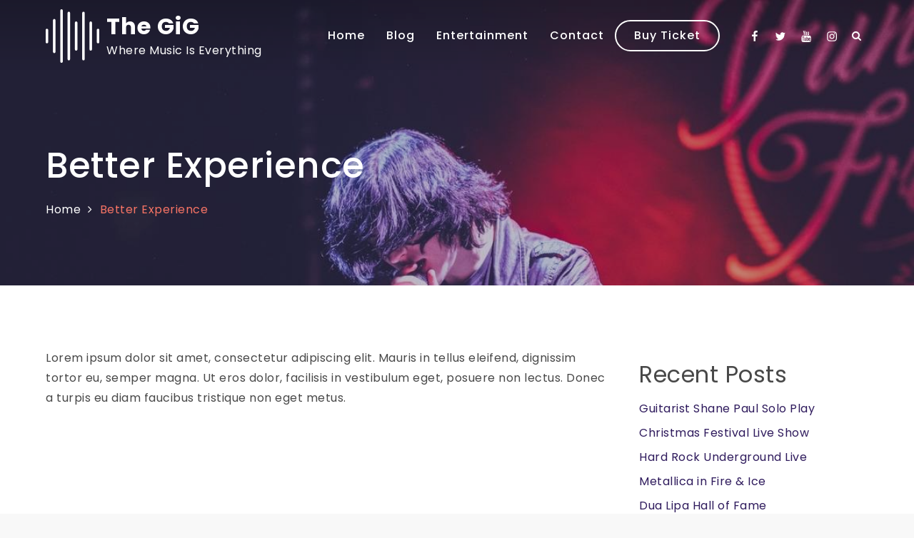

--- FILE ---
content_type: text/css
request_url: https://demo.sharkthemes.com/the-gig/wp-content/themes/the-gig/style.css?ver=6.9
body_size: 2095
content:
/**
Theme Name: The Gig
Theme URI: https://www.sharkthemes.com/downloads/the-gig/
Author: Shark Themes
Author URI: https://sharkthemes.com/
Version: 1.0.0
Requires PHP: 5.6
Tested up to: 5.9
Requires at least: 5.0
Template: the-event
Text Domain: the-gig
Description: The Gig is a multipurpose theme oriented for musical events. It is a child theme of The Event. The Gig is blazingly fast, extremely light-weight, and very easy to use. Anyone who is not much experienced in building and managing websites can easily create their own website.
License: GNU General Public License v3 or later
License URI: http://www.gnu.org/licenses/gpl-3.0.html
Tags: translation-ready, custom-background, custom-header, theme-options, custom-menu, threaded-comments, featured-images, featured-image-header, footer-widgets, right-sidebar, full-width-template, two-columns, three-columns, grid-layout, custom-logo, blog, entertainment, education

The Gig WordPress Theme is child theme of The Event WordPress Theme, Copyright 2022 Shark Themes
The Gig is distributed under the terms of the GNU General Public License v3 or later

The Event WordPress Theme, Copyright 2022 Shark Themes
The Event is distributed under the terms of the GNU General Public License v3 or later
*/



/*Primary Color*/
.custom-header-content-wrapper.slide-item .custom-header-content .read-more a:hover,
.main-navigation ul.sub-menu,
.short-cta-section,
#skills,
.menu-toggle,
.backtotop:hover,
a.more-btn:hover,
.hero-section .read-more a:hover,
#pricing .read-more a:hover,
.widget .tagcloud a:hover,
.blog-loader-btn .read-more a:hover,
.cta-section .read-more a:hover,
.widget_search form.search-form button.search-submit:hover,
form.search-form button.search-submit:hover,
#contact .section-content .entry-container,
#top-menu ul li.mini-cart .mini-cart-items,
#introduction .wp-playlist.wp-audio-playlist.wp-playlist-light,
#custom-header .banner-slider.dark-text .custom-header-content p.sub-title:before,
#custom-header .banner-slider.dark-text .custom-header-content p.sub-title:after,
.custom-header-content-wrapper.slide-item .custom-header-content .read-more.alt-btn.alt-btn-primary a,
#portfolio .gallery .featured-image .overlay,
.testimonial-section .overlay,
.cta-section .overlay,
.cta-section,
.team-section,
#pricing,
#pricing article.hentry.highlight .read-more a,
.testimonial-slider .slick-dots li button:before,
#gallery .gallery .featured-image .overlay,
.schedule-section .wp-block-table thead,
.our-services article.hentry .post-wrapper:hover,
.hero-section #countdown .time,
.hero-section #countdown .time span,
.inner-header-image .overlay, 
.counter-widget .overlay,
#respond input[type="submit"]:hover, 
#respond input[type="submit"]:focus,
.custom-header-content-wrapper .overlay,
#colophon,
#top-menu {
    background-color: #37214a;
}

#custom-header .banner-slider.dark-text .custom-header-content-wrapper.slide-item .custom-header-content .read-more.alt-btn.alt-btn-primary a:hover,
#custom-header .banner-slider.dark-text .custom-header-content-wrapper.slide-item .custom-header-content .read-more.alt-btn a,
#custom-header .banner-slider.dark-text .custom-header-content p.sub-title,
#custom-header .banner-slider.dark-text .custom-header-content h2 a,
article .entry-title a,
.section-title,
.schedule-section .schedule-tab ul li a,
#pricing article.hentry.highlight .read-more a:hover,
.speaker-section article .entry-title a, 
.speaker-section .section-title,
.site-title a,
.custom-header-content-wrapper.slide-item .custom-header-content .read-more.alt-btn.alt-btn-primary a:hover,
.short-cta-section.cta-section .read-more a:hover,
#contact .wpcf7 input.wpcf7-form-control.wpcf7-submit:hover, 
#contact .wpcf7 input.wpcf7-form-control.wpcf7-submit:focus,
#secondary .widget-title, 
#secondary .widgettitle,
.widget .tagcloud a {
    color: #37214a;
}

.team-section .team-image .overlay {
    background: linear-gradient(0deg, #37214a, transparent);
}

.widget .tagcloud a {
    border-color: #37214a;
}

/*Secondary Color*/
.loader-container svg, 
.blog-loader svg,
.testimonial-slider article .quote svg,
#masthead.site-header.sticky-header.nav-shrink .main-navigation ul li.menu-item-has-children a:hover svg, 
.navigation.pagination svg,
.navigation.posts-navigation a:hover svg, 
.navigation.post-navigation a:hover svg,
.main-navigation ul li.menu-item-has-children a:hover svg,
.secondary-menu ul li svg {
    fill: #f77465;
}

a:hover, a:focus,
.entry-meta > span a:hover, 
.entry-meta > span a:focus,
span.posted-on a:hover, 
span.posted-on a:focus, 
span.posted-on time:hover,
span.posted-on time:focus,
.our-services article.hentry .fa,
article .entry-title a:hover,
.our-services article .entry-title a:hover,
.main-navigation a:hover, 
ul.trail-items li.trail-item.trail-end,
ul.trail-items li a:hover, 
ul.trail-items li a:focus,
#masthead.site-header.sticky-header.nav-shrink .main-navigation .current_page_item > a, 
#masthead.site-header.sticky-header.nav-shrink .main-navigation .current-menu-item > a, 
#masthead.site-header.sticky-header.nav-shrink .main-navigation .current_page_ancestor > a, 
#masthead.site-header.sticky-header.nav-shrink .main-navigation .current-menu-ancestor > a, 
.main-navigation .current_page_item > a, .main-navigation .current-menu-item > a, 
#masthead.absolute-header .main-navigation .current_page_item > a,
.main-navigation .current_page_ancestor > a, 
.main-navigation .current-menu-ancestor > a,
ul.check-list li:before,
p.sub-title,
#gallery .gallery .featured-image a.more-btn:hover,
#portfolio .gallery .featured-image a.more-btn:hover,
.main-navigation ul.menu li.current-menu-item > a {
    color: #f77465;
}

a.more-btn,
.separator,
.backtotop,
#secondary .widget-title:after, 
#secondary .widgettitle:after,
.hero-section .read-more a,
.blog-loader-btn .read-more a,
.blog-loader-btn .read-more a, 
.read-more a,
.schedule-section .schedule-tab ul li a:after,
#introduction .wp-playlist .mejs-inner .mejs-controls .mejs-horizontal-volume-slider .mejs-horizontal-volume-current,
#introduction .wp-playlist .mejs-inner .mejs-controls .mejs-horizontal-volume-slider .mejs-horizontal-volume-current:after,
#introduction .wp-playlist-tracks .wp-playlist-item.wp-playlist-playing,
#introduction .wp-playlist-tracks .wp-playlist-item:hover,
#introduction .wp-playlist .mejs-inner .mejs-controls .mejs-time-rail .mejs-time-current,
#introduction .wp-playlist .mejs-currenttime,
.widget_search form.search-form button.search-submit,
form.search-form button.search-submit,
.wpcf7 input.wpcf7-form-control.wpcf7-submit,
#skills .wrapper .section-content .skills-background a.skills-play-btn,
.custom-header-content-wrapper.slide-item .custom-header-content .read-more a,
.short-cta-section .read-more a,
.speaker-section.team-section .social-icons li,
.testimonial-slider article .social-icons li a,
#pricing article.hentry.highlight .post-wrapper,
#pricing .read-more a,
#respond input[type="submit"],
.pagination .page-numbers.current,
.slick-prev:hover, 
.slick-next:hover, 
.slick-prev:focus, 
.slick-next:focus {
    background-color: #f77465;
}
#pricing article.hentry.highlight .post-wrapper {
    background-color: #f77465 !important;
}

#respond input[type="submit"],
#skills .wrapper .section-content .skills-background a.skills-play-btn:before {
    border-color: #f77465;
}

/*general*/
a.more-btn,
a.more-btn:hover,
.blog-loader-btn .read-more a,
.hero-section #countdown .time,
#pricing .read-more a,
#pricing .read-more a:hover,
.hero-section .read-more a,
.hero-section .read-more a:hover,
.cta-section .read-more a:hover,
.short-cta-section .read-more a,
.speaker-section .section-title,
.wpcf7 input.wpcf7-form-control.wpcf7-submit,
.custom-header-content-wrapper.slide-item .custom-header-content .read-more a:hover,
.custom-header-content-wrapper.slide-item .custom-header-content .read-more a {
    color: #fff;
}

#contact,
#front-products,
#pricing article .post-wrapper,
.client-section,
.our-services {
    background-color: #f6f6f7;
}

.custom-header-content-wrapper.slide-item .custom-header-content .read-more.alt-btn.alt-btn-primary a:hover,
#contact .wpcf7 input.wpcf7-form-control.wpcf7-submit:hover, 
#contact .wpcf7 input.wpcf7-form-control.wpcf7-submit:focus,
.short-cta-section .read-more a:hover {
    background-color: #fff;
}

.team-section .social-icons li {
    border: 1px solid #fff;
}

.team-section.speaker-section .social-icons li {
    border: none;
}

.team-section .social-icons li:hover {
    background-color: #fff;
}

.team-section .social-icons li,
.custom-header-content-wrapper.slide-item .custom-header-content .read-more.alt-btn a {
    background-color: transparent;
}

.site-info {
    background-color: rgba(0,0,0,0.5);
}

@keyframes preloader {
    0% {height:5px;transform:translateY(0px);background: #f77465;}
    25% {height:30px;transform:translateY(15px);background: #f77465;}
    50% {height:5px;transform:translateY(0px);background: #f77465;}
    100% {height:5px;transform:translateY(0px);background: #f77465;}
}


@media screen and (min-width: 1024px) {
    #search.search-open {
        border-color: #37214a;
    }
    #masthead .main-navigation ul.nav-menu > li.button a {
        border-color: #37214a;
        color: #37214a;
    }
    #masthead .main-navigation ul.nav-menu > li.button:hover a {
        background-color: #37214a;
        color: #fff;
    }
    #masthead.site-header.sticky-header.nav-shrink {
         background-color: #37214a;
    }
}

@media screen and (max-width: 1023px) {
    #masthead.absolute-header.site-header.sticky-header.nav-shrink .site-title a, 
    #masthead.absolute-header .site-title a,
    #masthead.site-header.sticky-header.nav-shrink .site-title a,
    #masthead.site-header.sticky-header .site-title a,
    #masthead.site-header.sticky-header.nav-shrink .site-title a, 
    .site-title a, 
    #masthead.site-header.sticky-header .site-title a {
        color: #37214a;
    }
    .main-navigation,
    .main-navigation ul.nav-menu {
        background-color: #37214a;
    }
}

/* Woocommerce */

.woocommerce ul.products li.product .woocommerce-loop-category__title, 
.woocommerce ul.products li.product .woocommerce-loop-product__title, 
.woocommerce ul.products li.product h3
{
    color: #37214a;
}

.woocommerce #respond input#submit, 
.woocommerce a.button, 
.woocommerce button.button, 
.woocommerce input.button,
.woocommerce #respond input#submit.alt, 
.woocommerce a.button.alt, 
.woocommerce button.button.alt, 
.woocommerce input.button.alt,
.woocommerce .widget_price_filter .price_slider_amount .button,
.woocommerce ul.products li.product .button
{
    color: #fff;
    background-color: #f77465;
}
.woocommerce #respond input#submit:hover, 
.woocommerce a.button:hover, 
.woocommerce button.button:hover, 
.woocommerce input.button:hover,
.woocommerce #respond input#submit.alt:hover, 
.woocommerce a.button.alt:hover, 
.woocommerce button.button.alt:hover, 
.woocommerce input.button.alt:hover,
.woocommerce .widget_price_filter .price_slider_amount .button:hover,
.woocommerce ul.products li.product .button:hover 
{
    background-color: #37214a;
    color: #fff;
}
.woocommerce ul.products li.product .woocommerce-loop-category__title:hover, 
.woocommerce ul.products li.product .woocommerce-loop-product__title:hover, 
.woocommerce ul.products li.product h3:hover 
{
    color: #f77465;
}
.woocommerce nav.woocommerce-pagination ul li span.current,
.woocommerce .widget_price_filter .ui-slider .ui-slider-range
{
    background-color: #f77465;
}
.woocommerce-pagination svg
{
    fill: #f77465;
}
.woocommerce nav.woocommerce-pagination ul li a:focus svg, 
.woocommerce nav.woocommerce-pagination ul li a:focus, 
.woocommerce nav.woocommerce-pagination ul li a:hover,
.woocommerce nav.woocommerce-pagination ul li a:hover svg
{
    border-color: #37214a;
    color: #37214a;
    fill: #37214a;
}

--- FILE ---
content_type: text/css
request_url: https://demo.sharkthemes.com/the-gig/wp-content/themes/the-gig/style.css?ver=1.0.0
body_size: 2041
content:
/**
Theme Name: The Gig
Theme URI: https://www.sharkthemes.com/downloads/the-gig/
Author: Shark Themes
Author URI: https://sharkthemes.com/
Version: 1.0.0
Requires PHP: 5.6
Tested up to: 5.9
Requires at least: 5.0
Template: the-event
Text Domain: the-gig
Description: The Gig is a multipurpose theme oriented for musical events. It is a child theme of The Event. The Gig is blazingly fast, extremely light-weight, and very easy to use. Anyone who is not much experienced in building and managing websites can easily create their own website.
License: GNU General Public License v3 or later
License URI: http://www.gnu.org/licenses/gpl-3.0.html
Tags: translation-ready, custom-background, custom-header, theme-options, custom-menu, threaded-comments, featured-images, featured-image-header, footer-widgets, right-sidebar, full-width-template, two-columns, three-columns, grid-layout, custom-logo, blog, entertainment, education

The Gig WordPress Theme is child theme of The Event WordPress Theme, Copyright 2022 Shark Themes
The Gig is distributed under the terms of the GNU General Public License v3 or later

The Event WordPress Theme, Copyright 2022 Shark Themes
The Event is distributed under the terms of the GNU General Public License v3 or later
*/



/*Primary Color*/
.custom-header-content-wrapper.slide-item .custom-header-content .read-more a:hover,
.main-navigation ul.sub-menu,
.short-cta-section,
#skills,
.menu-toggle,
.backtotop:hover,
a.more-btn:hover,
.hero-section .read-more a:hover,
#pricing .read-more a:hover,
.widget .tagcloud a:hover,
.blog-loader-btn .read-more a:hover,
.cta-section .read-more a:hover,
.widget_search form.search-form button.search-submit:hover,
form.search-form button.search-submit:hover,
#contact .section-content .entry-container,
#top-menu ul li.mini-cart .mini-cart-items,
#introduction .wp-playlist.wp-audio-playlist.wp-playlist-light,
#custom-header .banner-slider.dark-text .custom-header-content p.sub-title:before,
#custom-header .banner-slider.dark-text .custom-header-content p.sub-title:after,
.custom-header-content-wrapper.slide-item .custom-header-content .read-more.alt-btn.alt-btn-primary a,
#portfolio .gallery .featured-image .overlay,
.testimonial-section .overlay,
.cta-section .overlay,
.cta-section,
.team-section,
#pricing,
#pricing article.hentry.highlight .read-more a,
.testimonial-slider .slick-dots li button:before,
#gallery .gallery .featured-image .overlay,
.schedule-section .wp-block-table thead,
.our-services article.hentry .post-wrapper:hover,
.hero-section #countdown .time,
.hero-section #countdown .time span,
.inner-header-image .overlay, 
.counter-widget .overlay,
#respond input[type="submit"]:hover, 
#respond input[type="submit"]:focus,
.custom-header-content-wrapper .overlay,
#colophon,
#top-menu {
    background-color: #37214a;
}

#custom-header .banner-slider.dark-text .custom-header-content-wrapper.slide-item .custom-header-content .read-more.alt-btn.alt-btn-primary a:hover,
#custom-header .banner-slider.dark-text .custom-header-content-wrapper.slide-item .custom-header-content .read-more.alt-btn a,
#custom-header .banner-slider.dark-text .custom-header-content p.sub-title,
#custom-header .banner-slider.dark-text .custom-header-content h2 a,
article .entry-title a,
.section-title,
.schedule-section .schedule-tab ul li a,
#pricing article.hentry.highlight .read-more a:hover,
.speaker-section article .entry-title a, 
.speaker-section .section-title,
.site-title a,
.custom-header-content-wrapper.slide-item .custom-header-content .read-more.alt-btn.alt-btn-primary a:hover,
.short-cta-section.cta-section .read-more a:hover,
#contact .wpcf7 input.wpcf7-form-control.wpcf7-submit:hover, 
#contact .wpcf7 input.wpcf7-form-control.wpcf7-submit:focus,
#secondary .widget-title, 
#secondary .widgettitle,
.widget .tagcloud a {
    color: #37214a;
}

.team-section .team-image .overlay {
    background: linear-gradient(0deg, #37214a, transparent);
}

.widget .tagcloud a {
    border-color: #37214a;
}

/*Secondary Color*/
.loader-container svg, 
.blog-loader svg,
.testimonial-slider article .quote svg,
#masthead.site-header.sticky-header.nav-shrink .main-navigation ul li.menu-item-has-children a:hover svg, 
.navigation.pagination svg,
.navigation.posts-navigation a:hover svg, 
.navigation.post-navigation a:hover svg,
.main-navigation ul li.menu-item-has-children a:hover svg,
.secondary-menu ul li svg {
    fill: #f77465;
}

a:hover, a:focus,
.entry-meta > span a:hover, 
.entry-meta > span a:focus,
span.posted-on a:hover, 
span.posted-on a:focus, 
span.posted-on time:hover,
span.posted-on time:focus,
.our-services article.hentry .fa,
article .entry-title a:hover,
.our-services article .entry-title a:hover,
.main-navigation a:hover, 
ul.trail-items li.trail-item.trail-end,
ul.trail-items li a:hover, 
ul.trail-items li a:focus,
#masthead.site-header.sticky-header.nav-shrink .main-navigation .current_page_item > a, 
#masthead.site-header.sticky-header.nav-shrink .main-navigation .current-menu-item > a, 
#masthead.site-header.sticky-header.nav-shrink .main-navigation .current_page_ancestor > a, 
#masthead.site-header.sticky-header.nav-shrink .main-navigation .current-menu-ancestor > a, 
.main-navigation .current_page_item > a, .main-navigation .current-menu-item > a, 
#masthead.absolute-header .main-navigation .current_page_item > a,
.main-navigation .current_page_ancestor > a, 
.main-navigation .current-menu-ancestor > a,
ul.check-list li:before,
p.sub-title,
#gallery .gallery .featured-image a.more-btn:hover,
#portfolio .gallery .featured-image a.more-btn:hover,
.main-navigation ul.menu li.current-menu-item > a {
    color: #f77465;
}

a.more-btn,
.separator,
.backtotop,
#secondary .widget-title:after, 
#secondary .widgettitle:after,
.hero-section .read-more a,
.blog-loader-btn .read-more a,
.blog-loader-btn .read-more a, 
.read-more a,
.schedule-section .schedule-tab ul li a:after,
#introduction .wp-playlist .mejs-inner .mejs-controls .mejs-horizontal-volume-slider .mejs-horizontal-volume-current,
#introduction .wp-playlist .mejs-inner .mejs-controls .mejs-horizontal-volume-slider .mejs-horizontal-volume-current:after,
#introduction .wp-playlist-tracks .wp-playlist-item.wp-playlist-playing,
#introduction .wp-playlist-tracks .wp-playlist-item:hover,
#introduction .wp-playlist .mejs-inner .mejs-controls .mejs-time-rail .mejs-time-current,
#introduction .wp-playlist .mejs-currenttime,
.widget_search form.search-form button.search-submit,
form.search-form button.search-submit,
.wpcf7 input.wpcf7-form-control.wpcf7-submit,
#skills .wrapper .section-content .skills-background a.skills-play-btn,
.custom-header-content-wrapper.slide-item .custom-header-content .read-more a,
.short-cta-section .read-more a,
.speaker-section.team-section .social-icons li,
.testimonial-slider article .social-icons li a,
#pricing article.hentry.highlight .post-wrapper,
#pricing .read-more a,
#respond input[type="submit"],
.pagination .page-numbers.current,
.slick-prev:hover, 
.slick-next:hover, 
.slick-prev:focus, 
.slick-next:focus {
    background-color: #f77465;
}
#pricing article.hentry.highlight .post-wrapper {
    background-color: #f77465 !important;
}

#respond input[type="submit"],
#skills .wrapper .section-content .skills-background a.skills-play-btn:before {
    border-color: #f77465;
}

/*general*/
a.more-btn,
a.more-btn:hover,
.blog-loader-btn .read-more a,
.hero-section #countdown .time,
#pricing .read-more a,
#pricing .read-more a:hover,
.hero-section .read-more a,
.hero-section .read-more a:hover,
.cta-section .read-more a:hover,
.short-cta-section .read-more a,
.speaker-section .section-title,
.wpcf7 input.wpcf7-form-control.wpcf7-submit,
.custom-header-content-wrapper.slide-item .custom-header-content .read-more a:hover,
.custom-header-content-wrapper.slide-item .custom-header-content .read-more a {
    color: #fff;
}

#contact,
#front-products,
#pricing article .post-wrapper,
.client-section,
.our-services {
    background-color: #f6f6f7;
}

.custom-header-content-wrapper.slide-item .custom-header-content .read-more.alt-btn.alt-btn-primary a:hover,
#contact .wpcf7 input.wpcf7-form-control.wpcf7-submit:hover, 
#contact .wpcf7 input.wpcf7-form-control.wpcf7-submit:focus,
.short-cta-section .read-more a:hover {
    background-color: #fff;
}

.team-section .social-icons li {
    border: 1px solid #fff;
}

.team-section.speaker-section .social-icons li {
    border: none;
}

.team-section .social-icons li:hover {
    background-color: #fff;
}

.team-section .social-icons li,
.custom-header-content-wrapper.slide-item .custom-header-content .read-more.alt-btn a {
    background-color: transparent;
}

.site-info {
    background-color: rgba(0,0,0,0.5);
}

@keyframes preloader {
    0% {height:5px;transform:translateY(0px);background: #f77465;}
    25% {height:30px;transform:translateY(15px);background: #f77465;}
    50% {height:5px;transform:translateY(0px);background: #f77465;}
    100% {height:5px;transform:translateY(0px);background: #f77465;}
}


@media screen and (min-width: 1024px) {
    #search.search-open {
        border-color: #37214a;
    }
    #masthead .main-navigation ul.nav-menu > li.button a {
        border-color: #37214a;
        color: #37214a;
    }
    #masthead .main-navigation ul.nav-menu > li.button:hover a {
        background-color: #37214a;
        color: #fff;
    }
    #masthead.site-header.sticky-header.nav-shrink {
         background-color: #37214a;
    }
}

@media screen and (max-width: 1023px) {
    #masthead.absolute-header.site-header.sticky-header.nav-shrink .site-title a, 
    #masthead.absolute-header .site-title a,
    #masthead.site-header.sticky-header.nav-shrink .site-title a,
    #masthead.site-header.sticky-header .site-title a,
    #masthead.site-header.sticky-header.nav-shrink .site-title a, 
    .site-title a, 
    #masthead.site-header.sticky-header .site-title a {
        color: #37214a;
    }
    .main-navigation,
    .main-navigation ul.nav-menu {
        background-color: #37214a;
    }
}

/* Woocommerce */

.woocommerce ul.products li.product .woocommerce-loop-category__title, 
.woocommerce ul.products li.product .woocommerce-loop-product__title, 
.woocommerce ul.products li.product h3
{
    color: #37214a;
}

.woocommerce #respond input#submit, 
.woocommerce a.button, 
.woocommerce button.button, 
.woocommerce input.button,
.woocommerce #respond input#submit.alt, 
.woocommerce a.button.alt, 
.woocommerce button.button.alt, 
.woocommerce input.button.alt,
.woocommerce .widget_price_filter .price_slider_amount .button,
.woocommerce ul.products li.product .button
{
    color: #fff;
    background-color: #f77465;
}
.woocommerce #respond input#submit:hover, 
.woocommerce a.button:hover, 
.woocommerce button.button:hover, 
.woocommerce input.button:hover,
.woocommerce #respond input#submit.alt:hover, 
.woocommerce a.button.alt:hover, 
.woocommerce button.button.alt:hover, 
.woocommerce input.button.alt:hover,
.woocommerce .widget_price_filter .price_slider_amount .button:hover,
.woocommerce ul.products li.product .button:hover 
{
    background-color: #37214a;
    color: #fff;
}
.woocommerce ul.products li.product .woocommerce-loop-category__title:hover, 
.woocommerce ul.products li.product .woocommerce-loop-product__title:hover, 
.woocommerce ul.products li.product h3:hover 
{
    color: #f77465;
}
.woocommerce nav.woocommerce-pagination ul li span.current,
.woocommerce .widget_price_filter .ui-slider .ui-slider-range
{
    background-color: #f77465;
}
.woocommerce-pagination svg
{
    fill: #f77465;
}
.woocommerce nav.woocommerce-pagination ul li a:focus svg, 
.woocommerce nav.woocommerce-pagination ul li a:focus, 
.woocommerce nav.woocommerce-pagination ul li a:hover,
.woocommerce nav.woocommerce-pagination ul li a:hover svg
{
    border-color: #37214a;
    color: #37214a;
    fill: #37214a;
}